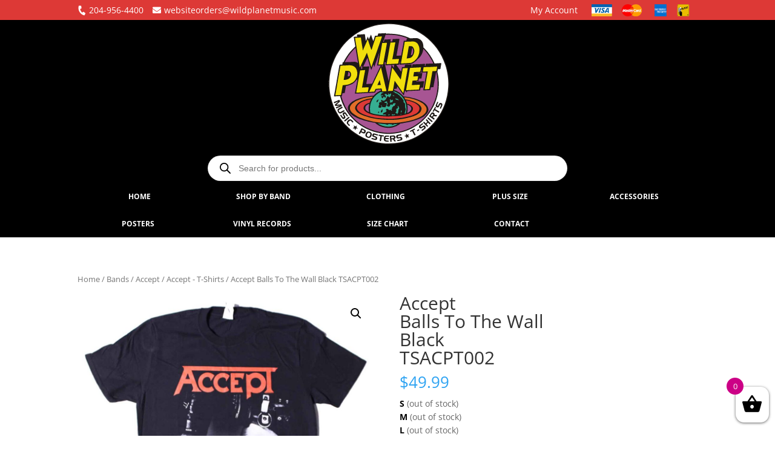

--- FILE ---
content_type: text/css; charset=utf-8
request_url: https://wildplanetmusic.com/wp-content/themes/Divi-child/style.css?ver=4.20.2
body_size: 3160
content:
/*!
Theme Name: Divi Child Theme
Theme URI: http://www.elegantthemes.com/gallery/divi/
Version: 3.0.101
Description: Divi Child Theme
Author: Elegant Themes
Author URI: http://www.elegantthemes.com
Tags: responsive-layout, one-column, two-columns, three-columns, four-columns, left-sidebar, right-sidebar, custom-background, custom-colors, featured-images, full-width-template, post-formats, rtl-language-support, theme-options, threaded-comments, translation-ready
License: GNU General Public License v2
License URI: http://www.gnu.org/licenses/gpl-2.0.html
Template: Divi
*/

@import url("../Divi/style.css");

/* custom CSS */
/* -------------------------------- */
div#main-content {
	padding-bottom: 100px;
}

body.home div#main-content {
	padding-bottom: 0px;
}

img#logo {
    margin-top: 5px;
}

img#logo:hover {
    /*transform: rotate(-3deg);*/
}

@media (max-width: 980px) {
	.et_header_style_left #logo, .et_header_style_split #logo {
		max-width: 100%;
	}
}

.et_pb_svg_logo #logo, .et_pb_svg_logo.et_header_style_split .et-fixed-header .centered-inline-logo-wrap #logo {
    height: auto;
}


/* START SEARCH BAR CSS */
.smart-search-view-all-holder > a {
	color: red;
}

.ysm-search-widget.ysm-search-widget-1.ysm-active {
    /*max-width: 300px;*/
    margin: 0px auto;
    /* height: 46px; */
	background-color: #fff;
	margin-top: 10px;
}

.ysm-search-widget .search-field[type="search"] {
	font-size: 14px;
	padding: 5px 40px 5px 10px;
	border: 0px;
}

.ysm-search-widget .search-submit {
	top: 0px;
	right: 0px;
	
}

.ysm-search-widget .search-submit:before {
	font-size: 14px;
	line-height: 29px;
	background-color: #db3936;
	color: #000;
}

/* START MENU CSS */

.ubermenu-item-level-0 {
    text-align: center !important;
}

@media only screen and (max-width: 959px) {
	.ubermenu-submenu {
		background-image: none !important;
	}
}

@media only screen and (min-width: 960px) {
	/*
	ul.ubermenu-nav > li.ubermenu-item {
		width: 13%;
		text-align: center;
	}

	.cust-menu-home {
		width: 9% !important;
	}

	.cust-menu-category {
		width: 22% !important;
	}

	.cust-menu-clothing {
		width: 14% !important;
	}

	.cust-menu-accessories {
		width: 17% !important;
	}

	.cust-menu-music {
		width: 11% !important;
	}

	.cust-menu-smoking {
		width: 15% !important;
	}

	.cust-menu-contact {
		width: 12% !important;
	}
	*/
	
	ul.ubermenu-nav > li.ubermenu-item {
		width: 13%;
		text-align: center;
	}

	.cust-menu-home {
		width: 20% !important;
	}

	.cust-menu-category {
		width: 20% !important;
	}

	.cust-menu-clothing {
		width: 20% !important;
	}

	.cust-menu-accessories {
		width: 20% !important;
	}

	.cust-menu-contact {
		width: 20% !important;
	}
}

.ubermenu-sub-indicators .ubermenu-has-submenu-drop>.ubermenu-target>.ubermenu-sub-indicator {
	/*
    position: relative !important;
    right: -10px !important;
    top: 0px !important;
	margin-top: 0px !important;
	*/
	
	position: absolute !important;
    right: 48% !important;
    top: 50% !important;
    margin-top: 6px !important;
	display: none;
}

@media only screen and (max-width: 959px) {
	.ubermenu.ubermenu-main {
		top: 100% !important;
	}
}


/* START MORE MENU CSS */
.ubermenu-skin-black-white-2 {
	background-color: #000;
	border: 0px;
	box-shadow: none;
	
	border: 0px solid #000 !important;
    background-color: #000000 !important;
    background: -webkit-gradient(linear, left top, left bottom, color-stop(50%, #000), color-stop(50%, #000), color-stop(50%, #000)) !important;
    background: -webkit-linear-gradient(top, #000, #000) !important;
    background: -moz-linear-gradient(top, #000, #000) !important;
    background: -ms-linear-gradient(top, #000, #000) !important;
    background: -o-linear-gradient(top, #000, #000) !important;
    -webkit-box-shadow: inset 1px 1px 0 0 rgba(255, 255, 255, 0.0) !important;
    -moz-box-shadow: inset 1px 1px 0 0 rgba(255, 255, 255, 0.0) !important;
    box-shadow: inset 1px 1px 0 0 rgba(255, 255, 255, 0.0) !important;
}

.ubermenu-skin-black-white-2 .ubermenu-item-level-0 > .ubermenu-target {
	background-color: #000;
	color: #fff !important;
	box-shadow: none;
	border-left: 0px solid #000 !important;
	-webkit-box-shadow: inset 0px 0 0 0 rgba(255, 255, 255, 0.1) !important;
    -moz-box-shadow: inset 0px 0 0 0 rgba(255, 255, 255, 0.1) !important;
    box-shadow: inset 0px 0 0 0 rgba(255, 255, 255, 0.1) !important;
}

.ubermenu-skin-black-white-2 .ubermenu-item-level-0 > .ubermenu-target:hover {
	color: #f0dc0e !important;
}

.ubermenu-skin-black-white-2 .ubermenu-item-level-0.ubermenu-active > .ubermenu-target {
    background: #000000;
    color: #f0dc0e !important;
}


@media only screen and (min-width: 800px) {
	.cust-main-menu-my-account {
		display: none !important;
	}
}

@media only screen and (max-width: 799px) {
	.custom-header-info-right {
		display: none;
	}
	
	.custom-header-info {
		display: none;
	}
}



/* MOBILE MENU CSS */
.ubermenu-responsive-toggle-align-right {
	float: none !important;
}

.ubermenu-skin-black-white-2.ubermenu-responsive-toggle {
	text-align: center;
	color: #f0dc0e !important;
}


/* CUST HEADER INFO */
.cust-header-info {
	background-color: #fff;
}

.custom-header-info {
	padding-top: 5px !important;
    padding-bottom: 0px !important;
    background-color: #dd3936 !important;
	
	/*
	position: absolute;
    padding-top: 8px !important;
    padding-bottom: 0px !important;
    background-color: transparent;
    top: 0px;
    left: 0px;
    width: 100%;
    z-index: 10000000;
	*/
}

.custom-header-info i, .custom-header-info a {
	color: #fff;
}

.custom-header-info a:hover {
	text-decoration:underline;
}

.custom-header-info-paymenttype {
	height: 20px !important;
	margin-left: 10px;
	display:inline-block;
	margin-top: 2px;
}

.custom-header-info-left {
	float:left;
}

.custom-header-info-right {
	float:right;
}





/* FOOTER CSS START */
div.footer-section {
	padding-top: 0px;
	color: #bdbdbd;
}

.footer-logo {
	max-width: 200px;
}

.footer-contact-us-column a, .footer-hours-location-column a {
	color: #bdbdbd !important;
}

.footer-social-icon-container {
	text-align: center;
	margin-top: 20px;
}

.cust-footer-social-icon {
	background-color: #f1de0c;
	text-align: center;
	border-radius:50%;
    -moz-border-radius:50%;
    -webkit-border-radius:50%;
	height: 40px;
	width: 40px;
	display: inline-block;
	margin-right: 15px;
}

.cust-footer-social-icon:last-of-type {
	margin-right: 0px;
}

.cust-footer-social-icon i {
	font-size: 20px;
    color: #000;
    padding-top: 10px;
}

.footer-payment-types img {
	max-height: 50px;
}

.footer-section h3 {
	color: #fff;
}

.footer-section p {
	color: #b1b1b1;
}

.footer-section a {
	color: #f1de0c;
}
/* FOOTER CSS END */


/* CSS FOR UBER MENU INTEGRATION */
.ubermenu-responsive-toggle{
    position: relative !important;
    z-index: 40 !important;
}


/* END CSS FOR UBER MENU INTEGRATION */
@media only screen and (max-width: 959px) {
	.ubermenu.ubermenu-main{
		position:absolute;
		top:52px;
	}
}


/* START CONTACT US PAGE */
.cust-contact-page-h2 {
	
}



/* START GENERAL CSS */
.cust-page-header {
	
}

.text-white {
	color: #fff;
}

/* START HEADER CSS */
.et_header_style_left .logo_container {
    position: relative;
    width: 100%;
    height: 100%;
    text-align: center;
}

header#main-header {
    background-color: #000;
}


/* START PRODUCT PAGE CSS */




/* START HOME PAGE CSS */
div#wpsisac-slick-carousal-1 {
    background-color: black;
    padding-top: 52px;
    padding-bottom: 50px;
}

div#wpsisac-slick-carousal-1 {
	margin-bottom: 0px;
}

/* HOME FEATURED PRODUCTS CSS */
.home-featuredproducts-section {
	background-color: #f1f1f1;
}

body.home .woocommerce-LoopProduct-link.woocommerce-loop-product__link {
	display:block;
	background-color: #fff;
	transition: all .5s !important;
}

body.home .woocommerce-LoopProduct-link.woocommerce-loop-product__link h2 {
	text-align: center;
	color: #000;
	font-size: 20px !important;
	font-weight: bold;
	padding-left: 10px !important;
	padding-right: 10px !important;
}

body.home .woocommerce-LoopProduct-link.woocommerce-loop-product__link span.woocommerce-Price-amount.amount {
	color: #03b3e1;
	font-size: 18px;
	text-align: center;
	display: inline-block;
	width: 100%;
}

body.home .woocommerce-LoopProduct-link.woocommerce-loop-product__link span.price {
	text-align: center;
} 

body.home .woocommerce-LoopProduct-link.woocommerce-loop-product__link .et_overlay {
	display: none;
}



body.home .woocommerce-LoopProduct-link.woocommerce-loop-product__link:hover {
    -webkit-transform: scale(1.02);
    transform: scale(1.02);
    box-shadow: 0 0 1.25rem rgba(0,0,0,.2);
    z-index: 1;
}

@media only screen and (max-width: 479px) {
	.woocommerce ul.products[class*=columns-] li.product, .woocommerce-page ul.products[class*=columns-] li.product {
		width: 100%;
	}
}


/* HOME PAGE CATEGORIES CSS */
.home-clothing-category-section {
	background-color: #f1f1f1;
}

.home-category-flex-container {
    display: flex;
    justify-content: space-around;
    flex-wrap: wrap;
	margin-left: -3.8%;
    margin-right: -3.8%;
}

.home-shop-category {
	display: inline-block;
    padding: 0px;
    margin-bottom: 30px;
    position: relative;
    width: 30.75%;
	background-size: cover;
	text-align: center;
	transition: all .5s;
	background-color: white;
}

.home-shop-category:hover {
    -webkit-transform: scale(1.02);
    transform: scale(1.02);
    box-shadow: 0 0 1.25rem rgba(0,0,0,.2);
    z-index: 1;
}

.practice-area-overlay {
    position: absolute;
    top: 0;
    left: 0;
    width: 100%;
	height: 100%;
    background-color: rgba(0,0,0,0);
    z-index: 0;
}

.home-shop-category h2 {
    /* position: absolute; */
    /* bottom: 10px; */
    /* left: 20px; */
    margin: 0;
    z-index: 50;
    font-size: 20px;
    padding: 0px;
    width: 100%;
    text-align: center;
    color: black;
    font-weight: bold;
	padding-bottom:20px;
	padding-left: 10px;
	padding-right: 10px;
}

.home-shop-category-placeholder {
	width: 100%;
	height: auto;
}

@media only screen and (max-width: 768px) {
	.home-shop-category {
		width: 46%;
	}
	
	.home-category-flex-container {
		margin-left: -2%;
		margin-right: -2%;
	}
}

@media only screen and (max-width: 479px) {
	.home-shop-category {
		width: 100%;
	}
	
	.home-category-flex-container {
		margin-left: 0%;
		margin-right: 0%;
	}
}


/* START HOME BIG CATEGORIES */
.home-big-categories-flex {
	background-color: #000;
}

.home-big-category-container {
	display: flex;
	font-size: 0px;
	flex-wrap: wrap;
}


.home-big-category-image, .home-big-category-info {
    width: 50%;
    display: inline-block;
    height: 450px;
	vertical-align: top;
}

.home-big-category-image {
	background-size: cover;
	background-position: center bottom;
}

.home-big-category-info {
	padding: 40px;
}

.home-big-category-info h2 {
	color: #fff;
	margin-bottom: 20px;
}

.home-big-category-info p {
	font-size: 16px;
	color: #fff;
}

.cust-category-button {
	background-color: #f0dc0e;
	font-size: 16px;
	color: #000;
	padding: 10px 20px;
	display: inline-block;
	margin-top: 30px;
	font-weight: bold;
}

@media only screen and (max-width: 768px) {
	.home-big-category-image, .home-big-category-info {
		width: 100%;
		height: 450px;
	}
	
	.home-big-category-first-mobile {
		order: 1;
	}
	
	.home-big-category-second-mobile {
		order: 2;
	}
	
	.home-big-category-info {
		height: auto;
		padding-bottom: 60px;
	}
	
	.home-big-category-info h2 {
		text-align: center;
	}
	
	.cust-category-button {
		display: block;
		margin: 0px auto;
		margin-top: 30px;
		text-align: center;
		width: 250px;
	}
}

/* TEMP ROMANS CHANGES */
.et_pb_svg_logo #logo {
	max-width: 200px;
}

.ysm-search-widget.ysm-search-widget-1 {
	width: 50% !important
}

.cust-variation-in-stock {
	color: black;
	font-weight: bold;
}

/* TEMP */
.home-page-alien-comic img {
	width: 100%;
}

div#footer-bottom {
    display: none;
}

@media only screen and (max-width: 527px) {
	
}

.woocommerce-store-notice {
	padding-bottom: 14px !important;
}



/* IMPROVE PRODUCT PAGE */
body.archive .woocommerce-loop-product__title {
	text-align: center;
    color: black;
    font-weight: bold;
    line-height: 1.2em;
    font-size: 18px;
}

body.archive .woocommerce-loop-product__link span.price {
	text-align: center;
}

.cust-listview-sizescontainer {
    text-align: center;
    display: block;
    margin-top: 5px;
    white-space: nowrap;
    overflow-x: auto;
    font-size: 14px;
    line-height: 1.4;
}

.cust-listview-sizescontainer .size-in-stock,
.belt-size-block .size-in-stock {
    font-weight: 700 !important;
    color: #000;
    display: inline;
}

.cust-listview-sizescontainer .size-out-stock,
.belt-size-block .size-out-stock {
    opacity: 0.4;
    display: inline;
}

.cust-listview-sizescontainer .size-separator,
.belt-size-block .size-separator {
    padding: 0 5px;
    color: #666;
}

.belt-size-block {
    text-align: center;
    font-size: 14px;
    line-height: 1.6;
    margin-top: 6px;
    white-space: normal;
}

.cust-detail-sizes {
    margin-top: 10px;
    font-size: 14px;
    line-height: 1.6;
}

.size-detail-label {
    font-weight: bold;
    color: #000;
}

.size-detail-note {
    font-weight: normal;
    color: #666;
}





.wooas h2 { 
	visibility:hidden;
}


/* SMART SEARCH */
.ysm-search-widget .search-field[type="search"] {
	font-size: 16px;
	padding: 10px 40px 10px 10px;
}

.ysm-search-widget .search-submit:before {
	line-height: 42px;
	font-size: 18px;
}

/* PAGINATION */
.woocommerce nav.woocommerce-pagination ul li a, .woocommerce nav.woocommerce-pagination ul li span {
	padding: 1em;
	font-weight: bold;
	    font-size: 1.2em;
}

/* RELATED PRODUCTS */
.related.products .woocommerce-loop-product__title, .related.products .price {
	text-align: center;
}






--- FILE ---
content_type: text/css; charset=utf-8
request_url: https://wildplanetmusic.com/wp-content/et-cache/112415/et-core-unified-cpt-deferred-112415.min.css?ver=1769186028
body_size: -50
content:
.et_pb_row_0.et_pb_row,.et_pb_row_3.et_pb_row{padding-top:0px!important;padding-bottom:0px!important;padding-top:0px;padding-bottom:0px}.et_pb_section_3.et_pb_section{background-color:#000000!important}.et_pb_row_1.et_pb_row{padding-bottom:0px!important;padding-bottom:0px}.et_pb_image_0,.et_pb_image_1{text-align:center}.et_pb_image_0 .et_pb_image_wrap{display:block}.et_pb_row_2.et_pb_row{padding-top:0px!important;padding-top:0px}.et_pb_code_5{margin-bottom:8px!important}@media only screen and (max-width:980px){.et_pb_image_0 .et_pb_image_wrap img,.et_pb_image_1 .et_pb_image_wrap img{width:auto}}@media only screen and (max-width:767px){.et_pb_image_0 .et_pb_image_wrap img,.et_pb_image_1 .et_pb_image_wrap img{width:auto}}